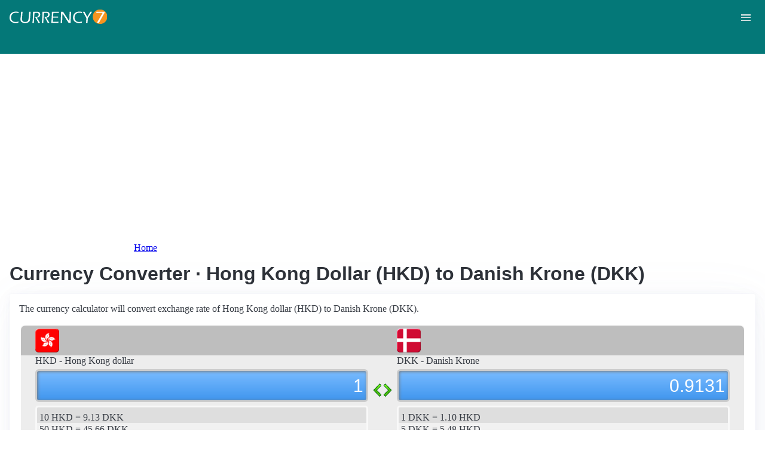

--- FILE ---
content_type: text/html; charset=UTF-8
request_url: https://currency7.com/hkd-to-dkk-exchange-rate-converter
body_size: 3940
content:
<!DOCTYPE html>
<html lang="en" dir="ltr">
  <head>
    <meta charset="utf-8" />
<meta name="Generator" content="Drupal 10 (https://www.drupal.org)" />
<meta name="MobileOptimized" content="width" />
<meta name="HandheldFriendly" content="true" />
<meta name="viewport" content="width=device-width, initial-scale=1.0" />
<link rel="alternate" hreflang="en" href="https://currency7.com/hkd-to-dkk-exchange-rate-converter" />
<link rel="alternate" hreflang="zh-hans" href="https://currency7.com/cn/hkd-to-dkk-exchange-rate-converter" />
<link rel="alternate" hreflang="zh-hant" href="https://currency7.com/big5/hkd-to-dkk-exchange-rate-converter" />
<link rel="alternate" hreflang="ja" href="https://currency7.com/ja/hkd-to-dkk-exchange-rate-converter" />
<link rel="alternate" hreflang="ar" href="https://currency7.com/ar-ar/hkd-to-dkk-exchange-rate-converter" />
<link rel="alternate" hreflang="fr" href="https://currency7.com/fr-fr/hkd-to-dkk-exchange-rate-converter" />
<link rel="alternate" hreflang="de" href="https://currency7.com/de-de/hkd-to-dkk-exchange-rate-converter" />
<link rel="alternate" hreflang="ko" href="https://currency7.com/ko/hkd-to-dkk-exchange-rate-converter" />
<link rel="alternate" hreflang="pt" href="https://currency7.com/pt-pt/hkd-to-dkk-exchange-rate-converter" />
<link rel="alternate" hreflang="ru" href="https://currency7.com/ru-ru/hkd-to-dkk-exchange-rate-converter" />
<link rel="alternate" hreflang="es" href="https://currency7.com/es-es/hkd-to-dkk-exchange-rate-converter" />
<link rel="alternate" hreflang="tr" href="https://currency7.com/tr-tr/hkd-to-dkk-exchange-rate-converter" />
<link rel="canonical" href="https://currency7.com/hkd-to-dkk-exchange-rate-converter" />
<link rel="shortlink" href="https://currency7.com/node/2518" />

    <title>Currency Converter · Hong Kong Dollar (HKD) to Danish Krone (DKK) | Currency Converter</title>
    <link rel="stylesheet" media="all" href="/sites/default/files/css/css_hHLzbrKNQEi6pGe41U3l5L16jyVku-yraMXTJgdYr0g.css?delta=0&amp;language=en&amp;theme=seahawk&amp;include=eJwrriwuSc3VT0osTtUpTk3MSCzP1k_PyU9KzNEtLqnMycxLhwsXFxcllqTChAGFMxZf" />
<link rel="stylesheet" media="all" href="/sites/default/files/css/css_dQjdompQfYZK8Cc0uNa3M-5CFjXBDQoNS-AZlUhu7vU.css?delta=1&amp;language=en&amp;theme=seahawk&amp;include=eJwrriwuSc3VT0osTtUpTk3MSCzP1k_PyU9KzNEtLqnMycxLhwsXFxcllqTChAGFMxZf" />

    
	
	<!-- Google tag (gtag.js) -->
	<script async src="https://www.googletagmanager.com/gtag/js?id=G-65929CP6W9"></script>
	<script>
	  window.dataLayer = window.dataLayer || [];
	  function gtag(){dataLayer.push(arguments);}
	  gtag('js', new Date());

	  gtag('config', 'G-65929CP6W9');
	</script>
	<!-- Google tag (gtag.js) end -->

    <script async src="https://pagead2.googlesyndication.com/pagead/js/adsbygoogle.js?client=ca-pub-3515318982325310" crossorigin="anonymous"></script>
  </head>
  <body>
        <a href="#main-content" class="visually-hidden focusable">
      Skip to main content
    </a>
    
      <div class="dialog-off-canvas-main-canvas" data-off-canvas-main-canvas>
    <div class="layout-container">

  <header role="banner">
      <div>
    <div id="block-seahawk-site-branding">
  
    
        <a href="/" rel="home" class="site-logo">
      <img src="/themes/custom/seahawk/images/logo.png" alt="Home" fetchpriority="high" />
    </a>
        <a href="/" rel="home" class="site-name">Currency Converter</a>
    
</div>

  </div>

    <div class="mobile-buttons"><a href="#block-seahawk-main-menu"><button><span></span><span></span><span></span></button></a></div>
    
    
  </header>

    <div>
    <div id="block-seahawk-breadcrumbs">
  
    
        <nav role="navigation" aria-labelledby="system-breadcrumb">
    <h2 id="system-breadcrumb" class="visually-hidden">Breadcrumb</h2>
    <ol>
          <li>
                  <a href="/">Home</a>
              </li>
        </ol>
  </nav>

  </div>

  </div>


    <div>
    <div data-drupal-messages-fallback class="hidden"></div>

  </div>


  

  <main role="main">
    <a id="main-content" tabindex="-1"></a>
    <div class="layout-content">
        <div>
    <div id="block-seahawk-page-title">
  
    
      
  <h1>
<span>Currency Converter · Hong Kong Dollar (HKD) to Danish Krone (DKK)</span>
</h1>


  </div>
<div id="block-seahawk-content">
  
    
      
<article>

  
    

  
  <div>
    
  </div>

  <div id="ssrate-container">
    			<p>The currency calculator will convert exchange rate of Hong Kong dollar (HKD) to Danish Krone (DKK).</p>

<div class="one-to-one">
  <div class="top-displays">
    <div class="flag-icons">
      <div class="flagicon-a"> <span class="hkd fg" style="background:url(/themes/custom/seahawk/images/home/icon_HKD.png) 0 0px no-repeat; background-size:contain;"></span> </div>
      <div class="flagicon-b"> <span class="dkk fg" style="background:url(/themes/custom/seahawk/images/home/icon_DKK.png) 0 0px no-repeat; background-size:contain;"></span> </div>
    </div>
    <div class="labels">
      <label class="label-a">HKD - Hong Kong dollar</label>
      <label class="label-b">DKK - Danish Krone</label>
    </div>
    <div class="displays">
      <input type="text" id="base-input" class="base-input" value=5.4572000000 />
      <input type="text" id="target-input" class="target-input" value=4.9832000000 />
    </div>
  </div>
  <div class="quick-rate">
    <ul class="quick-rate-a">
      <li>10 HKD = 9.13 DKK</li><li class='even'>50 HKD = 45.66 DKK</li><li>100 HKD = 91.31 DKK</li><li class='even'>200 HKD = 182.63 DKK</li><li>250 HKD = 228.29 DKK</li><li class='even'>500 HKD = 456.57 DKK</li><li>1,000 HKD = 913.14 DKK</li><li class='even'>2,000 HKD = 1,826.28 DKK</li><li>2,500 HKD = 2,282.86 DKK</li><li class='even'>5,000 HKD = 4,565.71 DKK</li><li>10,000 HKD = 9,131.42 DKK</li><li class='even'>20,000 HKD = 18,262.85 DKK</li><li>25,000 HKD = 22,828.56 DKK</li><li class='even'>50,000 HKD = 45,657.11 DKK</li><li>100,000 HKD = 91,314.23 DKK</li>
    </ul>
    <ul class="quick-rate-b">
      <li>1 DKK = 1.10 HKD</li><li class='even'>5 DKK = 5.48 HKD</li><li>10 DKK = 10.95 HKD</li><li class='even'>20 DKK = 21.90 HKD</li><li>50 DKK = 54.76 HKD</li><li class='even'>100 DKK = 109.51 HKD</li><li>200 DKK = 219.02 HKD</li><li class='even'>250 DKK = 273.78 HKD</li><li>500 DKK = 547.56 HKD</li><li class='even'>1,000 DKK = 1,095.12 HKD</li><li>2,000 DKK = 2,190.24 HKD</li><li class='even'>2,500 DKK = 2,737.80 HKD</li><li>5,000 DKK = 5,475.60 HKD</li><li class='even'>10,000 DKK = 10,951.20 HKD</li><li>50,000 DKK = 54,755.98 HKD</li>
    </ul>
  </div>
</div>
<div class="ss-links">
  <a href="/awg-to-szl-exchange-rate-converter">exchange rate Aruban florin Swazi lilangeni</a><a href="/awg-to-aed-exchange-rate-converter">Aruban florin United Arab Emirates dirham conversion</a><a href="/sgd-to-cup-exchange-rate-converter">convert SGD to CUP</a><a href="/twd-to-mmk-exchange-rate-converter">Taiwan Myanmar exchange rate</a><a href="/twd-to-ars-exchange-rate-converter">TWD in ARS</a><a href="/nzd-to-cop-exchange-rate-converter">New Zealand Colombia money calculator</a><a href="/aud-to-cop-exchange-rate-converter">AUD COP money converter</a><a href="/bam">Bosnia and Herzegovina convertible mark currency</a><a href="/bmd-to-exchange-rate">Bermudian dollar conversion</a><a href="/">exchange rates</a>
</div>
<h2>Link to HKD/DKK page</h2>
<p>
  <label>Copy below code and paste to your webpage</label><br />
  <textarea id="ss-code-300"> &lt;a href="https://currency7.com/HKD-to-DKK-exchange-rate-converter?amount=300"&gt;300 HKD in DKK&lt;/a&gt; </textarea>
  <button id="copyClipBtn">Copy to Clipboard</button>
  </p>
<p>
  <label>How does it look like?</label>
  <a href="https://currency7.com/HKD-to-DKK-exchange-rate-converter?amount=300">300 HKD in DKK</a> </p>

<h2>Popular HKD pairs</h2>
<p>
<ul class="one-paring">
  <li><a href='/HKD-to-USD-exchange-rate-converter'>HKD / USD</a></li><li><a href='/HKD-to-EUR-exchange-rate-converter'>HKD / EUR</a></li><li><a href='/HKD-to-JPY-exchange-rate-converter'>HKD / JPY</a></li><li><a href='/HKD-to-GBP-exchange-rate-converter'>HKD / GBP</a></li><li><a href='/HKD-to-AUD-exchange-rate-converter'>HKD / AUD</a></li><li><a href='/HKD-to-CHF-exchange-rate-converter'>HKD / CHF</a></li><li><a href='/HKD-to-CAD-exchange-rate-converter'>HKD / CAD</a></li><li><a href='/HKD-to-SEK-exchange-rate-converter'>HKD / SEK</a></li><li><a href='/HKD-to-NZD-exchange-rate-converter'>HKD / NZD</a></li><li><a href='/HKD-to-KRW-exchange-rate-converter'>HKD / KRW</a></li><li><a href='/HKD-to-SGD-exchange-rate-converter'>HKD / SGD</a></li><li><a href='/HKD-to-NOK-exchange-rate-converter'>HKD / NOK</a></li><li><a href='/HKD-to-MXN-exchange-rate-converter'>HKD / MXN</a></li><li><a href='/HKD-to-INR-exchange-rate-converter'>HKD / INR</a></li><li><a href='/HKD-to-ZAR-exchange-rate-converter'>HKD / ZAR</a></li><li><a href='/HKD-to-CNY-exchange-rate-converter'>HKD / CNY</a></li><li><a href='/HKD-to-AED-exchange-rate-converter'>HKD / AED</a></li><li><a href='/HKD-to-RUB-exchange-rate-converter'>HKD / RUB</a></li><li><a href='/HKD-to-XAF-exchange-rate-converter'>HKD / XAF</a></li><li><a href='/HKD-to-XCD-exchange-rate-converter'>HKD / XCD</a></li>
</ul>
</p>

<div class="one-one-desc">
    	<div><h2>Hong Kong dollar</h2><br />The Hong Kong dollar (HKD) is the currency of Hong Kong. The currency code is HKD and currency symbol is $, or HK$.  The Hong Kong dollar is subdivided into 10 hou (毫) or 100 sin (in Chinese, 仙) or 100 cents (in English). Both subunits of sin and cent (one hundredth of dollar) are no longer in circulation. Frequently used Hong Kong dollar coins are in denominations of HK$1, HK$2, HK$5, HK$10, 1 hou, 2 hou, 5 hou. Frequently used Hong Kong dollar banknotes are in denominations of HK$10, HK$20, HK$50, HK$100, HK$150, HK$500, HK$1000. </div>
        <div><h2>Danish Krone</h2><br />The Danish krone (DKK) is the currency of Denmark, Greenland, and the Faroe Islands. The currency code is DKK and currency symbol is kr. The Danish krone is subdivided into 100 øre. Frequently used Danish krone coins are in denominations of 1 kr, 2 kr, 5 kr, 10 kr, 20 kr, 50 øre. Frequently used Danish krone banknotes are in denominations of 50 kr, 100 kr, 200 kr, 500 kr, 1000 kr.</div>
</div>  </div>

</article>

  </div>

  </div>

    </div>
          <aside class="layout-sidebar-first" role="complementary">
          <div>
    <nav role="navigation" aria-labelledby="block-seahawk-main-menu-menu" id="block-seahawk-main-menu">
            
  <h2 class="visually-hidden" id="block-seahawk-main-menu-menu">Main navigation</h2>
  

        
              <ul>
              <li>
        <a href="/" data-drupal-link-system-path="&lt;front&gt;">Home</a>
              </li>
          <li>
        <a href="/classical-currency-converter" data-drupal-link-system-path="node/249533">CCC</a>
              </li>
          <li>
        <a href="/currency-list" data-drupal-link-system-path="node/7">Currency+</a>
              </li>
          <li>
        <a href="/historical-exchange-rate-charts" data-drupal-link-system-path="node/100084">Charts</a>
              </li>
          <li>
        <a href="/link-to-us" data-drupal-link-system-path="node/4">Widgets</a>
              </li>
        </ul>
  


  </nav>

  </div>

      </aside>
    
          <aside class="layout-sidebar-second" role="complementary">
          <div>
    <div id="block-seahawk-popularcurrency1">
  
    
      
            <div><div class="popCurr">                
<ul>
<li><a href="/usd"><span class="usd-s fgs"></span><span>USD - United States dollar</span></a></li>
<li><a href="/eur"><span class="eur-s fgs"></span><span>EUR - Euro</span></a></li>
<li><a href="/gbp"><span class="gbp-s fgs"></span><span>GBP - British pound sterling</span></a></li>
<li><a href="/chf"><span class="chf-s fgs"></span><span>CHF - Swiss franc</span></a></li>
<li><a href="/jpy"><span class="jpy-s fgs"></span><span>JPY - Japanese yen</span></a></li>
<li><a href="/cad"><span class="cad-s fgs"></span><span>CAD - Canadian dollar</span></a></li>
<li><a href="/aud"><span class="aud-s fgs"></span><span>AUD - Australian dollar</span></a></li>
<li><a href="/nzd"><span class="nzd-s fgs"></span><span>NZD - New Zealand dollar</span></a></li>
<li><a href="/brl"><span class="brl-s fgs"></span><span>BRL - Brazilian real</span></a></li>
<li><a href="/cny"><span class="cny-s fgs"></span><span>CNY - Chinese yuan renminbi</span></a></li>
<li><a href="/rub"><span class="rub-s fgs"></span><span>RUB - Russian rouble</span></a></li>
<li><a href="/inr"><span class="inr-s fgs"></span><span>INR - Indian rupee</span></a></li>
<li><a href="/aed"><span class="aed-s fgs"></span><span>AED - United Arab Emirates dirham</span></a></li>
<li><a href="/hkd"><span class="hkd-s fgs"></span><span>HKD - Hong Kong dollar</span></a></li>
<li><a href="/sgd"><span class="sgd-s fgs"></span><span>SGD - Singapore dollar</span></a></li>
<li><a href="/lvl"><span class="lvl-s fgs"></span><span>LVL - Latvian lats</span></a></li>
<li><a href="/mxn"><span class="mxn-s fgs"></span><span>MXN - Mexican peso</span></a></li>
<li><a href="/zar"><span class="zar-s fgs"></span><span>ZAR - South Africa rand</span></a></li>
<li><a href="/btc"><span class="btc-s fgs"></span><span>BTC - Bitcoin</span></a></li>                
                
  </ul>
                    <div class="clear"></div>
</div></div>
      
  </div>

  </div>

      </aside>
    
  </main>

      <footer role="contentinfo">
        <div>
    <div id="block-seahawk-copyright">
  
    
      
            <div><div class="footer-lower">
<div class="common-links">
<a href="/">Home</a><span>&nbsp;&nbsp;&nbsp;| &nbsp;&nbsp;&nbsp;</span>
<a href="/currency-list">Currency+</a><span>&nbsp;&nbsp;&nbsp;| &nbsp;&nbsp;&nbsp;</span>
<a href="/historical-exchange-rate-charts">Charts</a><span>&nbsp;&nbsp;&nbsp;| &nbsp;&nbsp;&nbsp;</span>
<a href="/link-to-us">Widgets</a><span>&nbsp;&nbsp;&nbsp;| &nbsp;&nbsp;&nbsp;</span>
<a href="/help">Help</a><span>&nbsp;&nbsp;&nbsp;| &nbsp;&nbsp;&nbsp;</span>
<a href="/contact">Contact</a><span>&nbsp;&nbsp;&nbsp;| &nbsp;&nbsp;&nbsp;</span>
<a href="/terms">Terms</a>
</div>
<br>
<div class="copyrights">© Copyright 2024, all rights reserved. <br> www.currency7.com</div>
</div></div>
      
  </div>

  </div>

    </footer>
  
</div>
  </div>

    
    <script src="/sites/default/files/js/js_dS4oKjaRAoIvyNBsggkveuYCyyxMMAGXM-w2dwuSbS0.js?scope=footer&amp;delta=0&amp;language=en&amp;theme=seahawk&amp;include=eJwrriwuSc3VT0osTtUpTk3MSCzP1k_PyU9KzNEtLqnMycxLhwsXFxcllqTChAGFMxZf"></script>

  </body>
</html>


--- FILE ---
content_type: text/html; charset=utf-8
request_url: https://www.google.com/recaptcha/api2/aframe
body_size: 268
content:
<!DOCTYPE HTML><html><head><meta http-equiv="content-type" content="text/html; charset=UTF-8"></head><body><script nonce="Pq0qjRBSLyb0D2oKsVOCaw">/** Anti-fraud and anti-abuse applications only. See google.com/recaptcha */ try{var clients={'sodar':'https://pagead2.googlesyndication.com/pagead/sodar?'};window.addEventListener("message",function(a){try{if(a.source===window.parent){var b=JSON.parse(a.data);var c=clients[b['id']];if(c){var d=document.createElement('img');d.src=c+b['params']+'&rc='+(localStorage.getItem("rc::a")?sessionStorage.getItem("rc::b"):"");window.document.body.appendChild(d);sessionStorage.setItem("rc::e",parseInt(sessionStorage.getItem("rc::e")||0)+1);localStorage.setItem("rc::h",'1768989139486');}}}catch(b){}});window.parent.postMessage("_grecaptcha_ready", "*");}catch(b){}</script></body></html>